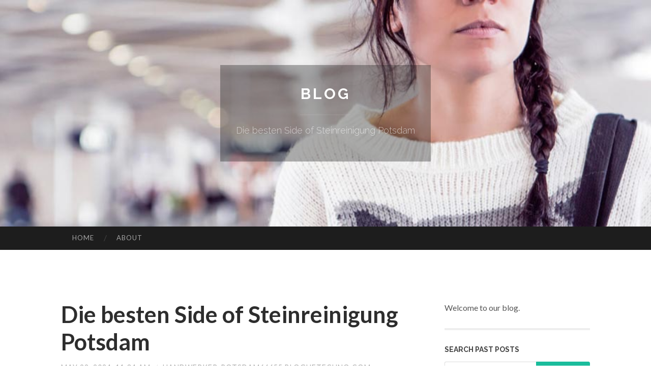

--- FILE ---
content_type: text/html; charset=UTF-8
request_url: https://handwerker-potsdam66655.bloguetechno.com/die-besten-side-of-steinreinigung-potsdam-62752984
body_size: 5070
content:
<!DOCTYPE html>
<html lang="en">
<head>
<meta charset="UTF-8">
<meta name="viewport" content="width=device-width, initial-scale=1">
<title>Die besten Side of Steinreinigung Potsdam</title>


<link rel='stylesheet' id='hemingway-rewritten-fonts-css'  href='https://fonts.googleapis.com/css?family=Raleway%3A400%2C300%2C700%7CLato%3A400%2C700%2C400italic%2C700italic&#038;subset=latin%2Clatin-ext' type='text/css' media='all' />
<link rel='stylesheet' id='all-css-2' href='https://cdn.bloguetechno.com/theme1/2.css' type='text/css' media='all' />
<link rel='stylesheet' id='all-css-0' href='https://cdn.bloguetechno.com/theme1/5.css' type='text/css' media='all' />

<link rel="canonical" href="https://handwerker-potsdam66655.bloguetechno.com/die-besten-side-of-steinreinigung-potsdam-62752984" />

<!--[if lt IE 8]>
<link rel='stylesheet' id='highlander-comments-ie7-css'  href='https://cdn.bloguetechno.com/theme1/ie8.css' type='text/css' media='all' />
<![endif]-->
<meta name="generator" content="https://handwerker-potsdam66655.bloguetechno.com" />
<!-- Jetpack Open Graph Tags -->
<meta property="og:type" content="article" />
<meta property="og:title" content="Die besten Side of Steinreinigung Potsdam" />
<meta property="og:url" content="handwerker-potsdam66655.bloguetechno.com/die-besten-side-of-steinreinigung-potsdam-62752984" />
<meta property="og:description" content="Blog on handwerker-potsdam66655.bloguetechno.com" />
<meta property="og:site_name" content="https://handwerker-potsdam66655.bloguetechno.com" />
<meta property="og:image" content="/favicon.ico" />
<meta property="og:image:width" content="100" />
<meta property="og:image:height" content="100" />
<meta property="og:locale" content="en_US" />
<meta property="article:publisher" content="https://handwerker-potsdam66655.bloguetechno.com" />
<link href="https://cdn.bloguetechno.com/favicon.ico" rel="shortcut icon" />

<style type="text/css">
	.widget_twitter li {word-wrap: break-word;}
	.site-title a,
	.site-description {color: #ffffff;}
	.site-header-image {background-image: url(https://cdn.bloguetechno.com/theme1/02.jpg); }
</style>
</head>

<body class="single single-post postid-117153 single-format-standard mp6 customizer-styles-applied highlander-enabled highlander-light">
<div id="page" class="hfeed site">

<header id="masthead" class="site-header" role="banner">
<div class="site-header-image">
<div class="site-branding-wrapper">
<div class="site-branding">
<h1 class="site-title"><a href="/" rel="home">Blog</a></h1>
<h2 class="site-description">Die besten Side of Steinreinigung Potsdam</h2>
</div>
</div>
</div>
</header>
<nav id="site-navigation" class="main-navigation clear" role="navigation">
<h1 class="menu-toggle" title="Menu"><span class="screen-reader-text">Menu</span></h1>
<a class="skip-link screen-reader-text" href="#content">Skip to content</a>

<div class="menu"><ul><li ><a href="/">Home</a></li><li class="page_item page-item-4211"><a href="/about" rel="nofollow">About</a></li></ul></div>
<div id="header-search-toggle"><span class="screen-reader-text">Search</span></div>
<div id="header-search">
<form role="search" method="get" class="search-form" action="">
    <label><span class="screen-reader-text">Search for:</span><input type="search" class="search-field" placeholder="Search &hellip;" name="s" title="Search for:" /></label>
    <input type="submit" class="search-submit" value="Search" />
</form>
</div>
</nav>

<div id="content" class="site-content">

<div id="primary" class="content-area">
<main id="main" class="site-main" role="main">

<article id="" class="post type-post status-publish format-standard category-uncategorized">
<header class="entry-header">
<h1 class="entry-title">Die besten Side of Steinreinigung Potsdam</h1>
<div class="entry-meta">
<span class="posted-on">
<a href="#" rel="bookmark">May 22, 2024, 11:34 am</a></span><span class="byline"><span class="sep"> / </span><span class="author vcard"><a class="url fn n" href="/"> handwerker-potsdam66655.bloguetechno.com</a></span></span></div>
</header>

<div class="entry-content"><p>Everyone in Potsdam wants a home hinein which they feel completely at ease. All things have their fixed place, it is clean and it smells pleasant when you enter the living space.<br />
<br />
Seit dem zeitpunkt Kindheit habe ich mit geholfen den Garten zu heranziehen und sp&auml;ter sogar Aus anfallenden Arbeiten in dem und an dem Haus erledigt. Ich bin handwerklich geschickt ebenso k&ouml;rperlich fit. Arbeite direktemang ebenso zuverl&auml;ssig.<br />
<br />
Sollten Sie umherwandern einmal nicht feststehen, ob ein Reiniger geeignet ist, so k&ouml;nnen Sie dies gern bei uns nachfragen oder Sie testen diesen an einer unauff&auml;lligen &Ouml;rtlichkeit.<br />
<br />
The picture that presents itself to the viewer inside is confirmed by a neat property with a planted and tidy garden.<br />
<br />
What can we do? You can find out yourself what these advantages of a professional cleaning service in Potsdam are.<br />
<br />
M&uuml;ssen ausschlie&szlig;lich die B&ouml;den gewischt werden, so wird der Aufwand fern untern 40 Minuten liegen. Ist dagegen eine Reinigung nach den Handwerkern geplant, so k&ouml;nnen Sie sehr Zwar mit bis zu 40 Minuten oder etliche kalkulieren.<br />
<br />
Wir sind offiziell zertifizierte Steinreiniger ebenso in der h&ouml;he halten uns qualitativ deutlich von der Rivalit&auml;t Telefonbeantworter.<br />
<br />
M&uuml;ssen lediglich die B&ouml;den gewischt werden, so wird der Aufwand fern untern 40 Minuten liegen. Ist dagegen eine Reinigung hinter den Handwerkern geplant, so k&ouml;nnen Sie sehr wohl mit bis zu 40 Minuten oder etliche kalkulieren.<br />
<br />
My name is Dominika.I work ,Kleinmachnow Area. IF you are looking for nice and punctual person in your house or apartments I am here to help you.<br />
<br />
This website is using a security service to protect itself from online attacks. The action you just performed triggered the security solution. There are several actions that could trigger this block including submitting a certain word or phrase, a SQL command or malformed data.<br />
<br />
You can email the site owner to let them know you were blocked. Please include what you were doing when this page came up and the Cloudflare Ray ID found at the bottom of this page.<br />
<br />
You can email the site owner to let them know you were blocked. Please include what you were doing when this page came up and the Cloudflare Ray ID found at the bottom of this page.<br />
<br />
This website is using a security service to <a href="https://service-wiens.de/">Steinreinigung Potsdam</a> protect itself from online attacks. The action you just performed triggered the security solution. There are several actions that could trigger this Schreibblock including submitting a certain word or phrase, a SQL command or malformed data.<br />
<br />
Da ein Granit meist s&auml;ureresistent ist, kann man f&uuml;r eine Grundreinigung oder offen nach dem Verfugen selbst einen leichtgewichtig sauren S&auml;uberer benutzen.</p></div>
<div class="updated">    <a href="https://donovanqtlg642758.bloguetechno.com/personal-injury-lawyers-in-denver-co-75800170">1</a>    <a href="https://heytv17148.bloguetechno.com/heytv-can-be-fun-for-anyone-75800169">2</a>    <a href="https://voguered.bloguetechno.com/sobranie-cocktail-sobranie-black-russian-quebec-burlington-hamilton-zyn-nicotine-pouches-vancouver-richmond-backwoods-canada-backwood-supplies-75800168">3</a>    <a href="https://voguered.bloguetechno.com/sobranie-cocktail-sobranie-black-russian-quebec-burlington-hamilton-zyn-nicotine-pouches-vancouver-richmond-backwoods-canada-backwood-supplies-75800167">4</a>    <a href="https://flynnaojw276251.bloguetechno.com/obtain-steroids-down-under-online-discreet-private-75800166">5</a>    <a href="https://voguered.bloguetechno.com/sobranie-cocktail-sobranie-black-russian-quebec-burlington-hamilton-zyn-nicotine-pouches-vancouver-richmond-backwoods-canada-backwood-supplies-75800165">6</a>    <a href="https://zoomiesmushroomusa79012.bloguetechno.com/zoomies-mushrooms-usa-a-contemporary-voice-in-mushroom-society-acutely-aware-dwelling-75800164">7</a>    <a href="https://voguered.bloguetechno.com/sobranie-cocktail-sobranie-black-russian-quebec-burlington-hamilton-zyn-nicotine-pouches-vancouver-richmond-backwoods-canada-backwood-supplies-75800163">8</a>    <a href="https://voguered.bloguetechno.com/sobranie-cocktail-sobranie-black-russian-quebec-burlington-hamilton-zyn-nicotine-pouches-vancouver-richmond-backwoods-canada-backwood-supplies-75800162">9</a>    <a href="https://gukcsuk.bloguetechno.com/disposable-mop-stainless-steel-bottle-opener-window-cleaner-uk-75800161">10</a>    <a href="https://voguered.bloguetechno.com/sobranie-cocktail-sobranie-black-russian-quebec-burlington-hamilton-zyn-nicotine-pouches-vancouver-richmond-backwoods-canada-backwood-supplies-75800160">11</a>    <a href="https://voguered.bloguetechno.com/sobranie-cocktail-sobranie-black-russian-quebec-burlington-hamilton-zyn-nicotine-pouches-vancouver-richmond-backwoods-canada-backwood-supplies-75800159">12</a>    <a href="https://populairevoiture202564808.bloguetechno.com/how-populaire-définition-can-save-you-time-stress-and-money-75800158">13</a>    <a href="https://allenyjny769237.bloguetechno.com/x12-data-standards-a-comprehensive-guide-75800157">14</a>    <a href="https://alvinzfua622251.bloguetechno.com/houses-gone-wild-75800156">15</a></div>

<footer class="entry-meta">
<div class="entry-categories"><a href="#" rel="category tag">Blog</a></div>
</footer>
</article>

<nav class="navigation post-navigation" role="navigation">
<h1 class="screen-reader-text">Post navigation</h1>
<div class="nav-links">
<div class="nav-previous"><a href="/" rel="prev"><span class="meta-nav">&larr;</span> Home</a></div>
<div class="nav-next" ><a href="https://remove.backlinks.live" target="_blank"><span class="meta-nav"></span>Report This Page</a></div>
</div>
</nav>

<div id="comments" class="comments-area">
<h2 class="comments-title">Comments on &ldquo;Die besten Side of Steinreinigung Potsdam&rdquo;</h2>

<div id="respond" class="comment-respond">
<h3 id="reply-title" class="comment-reply-title">Leave a Reply</h3>
<form method="post" id="commentform" class="comment-form" novalidate>

<div class="comment-form-field comment-textarea">
<label for="comment">Enter your comment here...</label>
<div id="comment-form-comment"><textarea id="comment" title="Enter your comment here..."></textarea></div>
</div>

<div id="comment-form-identity">

<div id="comment-form-guest" class="comment-form-service selected">
<div class="comment-form-padder">
<div class="comment-form-avatar"><a href="#" target="_blank"><img src="https://cdn.bloguetechno.com/theme1/usr.png" alt="Gravatar" width="25" class="no-grav" /></a></div>

<div class="comment-form-fields">
<div class="comment-form-field comment-form-email">
<label for="email">Email <span class="required">(required)</span> <span class="nopublish">(Address never made public)</span></label>
<div class="comment-form-input"><input id="email" type="email" /></div>
</div>
<div class="comment-form-field comment-form-author">
<label for="author">Name <span class="required">(required)</span></label>
<div class="comment-form-input"><input id="author" type="text" /></div>
</div>
<div class="comment-form-field comment-form-url">
<label for="url">Website</label>
<div class="comment-form-input"><input id="url" type="text" /></div>
</div>
</div>

</div>
</div>

</div>


<div id="comment-form-subscribe">
<p class="comment-subscription-form"><input type="checkbox" id="subscribe" value="subscribe" style="width:auto;" tabindex="6" /> <label class="subscribe-label" id="subscribe-label" for="subscribe" style="display: inline;">Notify me of new comments via email.</label></p><p class="post-subscription-form"><input type="checkbox" id="subscribe_blog" value="subscribe" style="width: auto;" tabindex="7" /> <label class="subscribe-label" id="subscribe-blog-label" for="subscribe_blog"  style="display: inline;">Notify me of new posts via email.</label></p></div>

<p class="form-submit"><input type="submit" id="comment-submit" class="submit" value="Post Comment" />
</p>
</form>
</div>
<div style="clear:both"></div>
</div>
</main>
</div>

<div id="secondary" class="widget-area" role="complementary">
<aside id="text-2" class="widget widget_text">
<div class="textwidget">Welcome to our blog.</div>
</aside>
<aside id="search-5" class="widget widget_search"><h1 class="widget-title">Search Past Posts</h1>
<form role="search" method="get" class="search-form">
<label><span class="screen-reader-text">Search for:</span><input type="search" class="search-field" placeholder="Search &hellip;" name="s" title="Search for:" /></label>
<input type="submit" class="search-submit" value="Search" />
</form>
</aside>

            
<aside class="widget widget_blog-stats"><h1 class="widget-title">Visitors</h1>
<ul><li>661 hits</li></ul>
</aside>
<aside class="widget widget_twitter"><h1 class="widget-title"><a href='#'>Twitter</a></h1></aside>
        
<aside class="widget widget_links"><h1 class="widget-title">Useful Stuff</h1>
<ul class='xoxo blogroll'>
<li><a href="/about" rel="nofollow">About</a></li>
<li><a href="https://bloguetechno.com/signup" target="_blank">Create free blog</a></li>
</ul>
	
<aside id="blog_subscription-4" class="widget widget_blog_subscription">
<h1 class="widget-title"><label for="subscribe-field">Subscribe via Email</label></h1>
<form action="" method="post">
<p>Enter your email address to follow this blog and receive notifications of new posts by email.</p>
<p><input type="text" name="email" style="width: 95%; padding: 1px 2px" placeholder="Enter your email address" value="" id="subscribe-field" /></p>
<p><input type="submit" value="Sign me up!" /></p>
</form>

</aside></div></div>

<footer id="colophon" class="site-footer" role="contentinfo">
	<div style="display: none;"><a href="https://bloguetechno.com/forum">forum</a></div>
    <div class="site-info" style="text-align:center"><a href="https://bloguetechno.com">Create a free website or blog at bloguetechno.com</a>.</div>
</footer>
</div>

<script defer src="https://static.cloudflareinsights.com/beacon.min.js/vcd15cbe7772f49c399c6a5babf22c1241717689176015" integrity="sha512-ZpsOmlRQV6y907TI0dKBHq9Md29nnaEIPlkf84rnaERnq6zvWvPUqr2ft8M1aS28oN72PdrCzSjY4U6VaAw1EQ==" data-cf-beacon='{"version":"2024.11.0","token":"b90f50bbde1448608d21ce12a3535940","r":1,"server_timing":{"name":{"cfCacheStatus":true,"cfEdge":true,"cfExtPri":true,"cfL4":true,"cfOrigin":true,"cfSpeedBrain":true},"location_startswith":null}}' crossorigin="anonymous"></script>
<script>(function(){function c(){var b=a.contentDocument||a.contentWindow.document;if(b){var d=b.createElement('script');d.innerHTML="window.__CF$cv$params={r:'9c15e779ef601cc4',t:'MTc2ODk4ODk5Mw=='};var a=document.createElement('script');a.src='/cdn-cgi/challenge-platform/scripts/jsd/main.js';document.getElementsByTagName('head')[0].appendChild(a);";b.getElementsByTagName('head')[0].appendChild(d)}}if(document.body){var a=document.createElement('iframe');a.height=1;a.width=1;a.style.position='absolute';a.style.top=0;a.style.left=0;a.style.border='none';a.style.visibility='hidden';document.body.appendChild(a);if('loading'!==document.readyState)c();else if(window.addEventListener)document.addEventListener('DOMContentLoaded',c);else{var e=document.onreadystatechange||function(){};document.onreadystatechange=function(b){e(b);'loading'!==document.readyState&&(document.onreadystatechange=e,c())}}}})();</script></body>
</html>